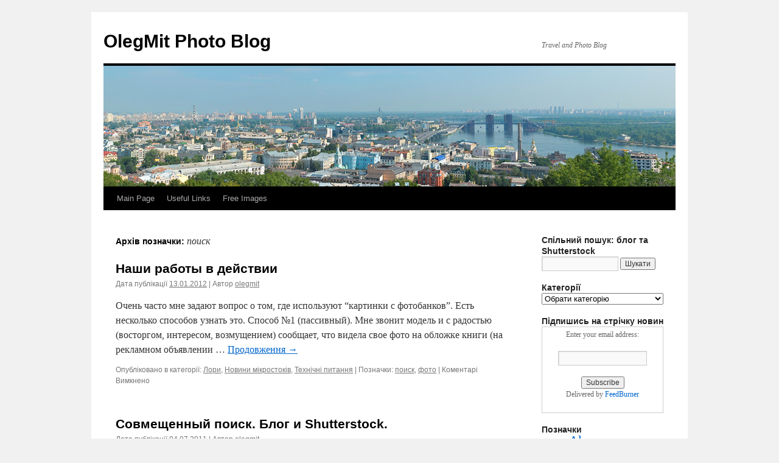

--- FILE ---
content_type: text/html; charset=UTF-8
request_url: https://portfolio.olegmit.kiev.ua/tag/poisk/
body_size: 14529
content:
<!DOCTYPE html>
<html lang="uk">
<head>
<meta charset="UTF-8" />
<title>
поиск Архіви - OlegMit Photo BlogOlegMit Photo Blog	</title>
<link rel="profile" href="https://gmpg.org/xfn/11" />
<link rel="stylesheet" type="text/css" media="all" href="https://portfolio.olegmit.kiev.ua/wp-content/themes/twentyten/style.css?ver=20250415" />
<link rel="pingback" href="https://portfolio.olegmit.kiev.ua/xmlrpc.php">
<meta name='robots' content='index, follow, max-image-preview:large, max-snippet:-1, max-video-preview:-1' />
	<style>img:is([sizes="auto" i], [sizes^="auto," i]) { contain-intrinsic-size: 3000px 1500px }</style>
	
	<!-- This site is optimized with the Yoast SEO plugin v25.0 - https://yoast.com/wordpress/plugins/seo/ -->
	<link rel="canonical" href="https://portfolio.olegmit.kiev.ua/tag/poisk/" />
	<meta property="og:locale" content="uk_UA" />
	<meta property="og:type" content="article" />
	<meta property="og:title" content="поиск Архіви - OlegMit Photo Blog" />
	<meta property="og:url" content="https://portfolio.olegmit.kiev.ua/tag/poisk/" />
	<meta property="og:site_name" content="OlegMit Photo Blog" />
	<meta name="twitter:card" content="summary_large_image" />
	<script type="application/ld+json" class="yoast-schema-graph">{"@context":"https://schema.org","@graph":[{"@type":"CollectionPage","@id":"https://portfolio.olegmit.kiev.ua/tag/poisk/","url":"https://portfolio.olegmit.kiev.ua/tag/poisk/","name":"поиск Архіви - OlegMit Photo Blog","isPartOf":{"@id":"https://portfolio.olegmit.kiev.ua/#website"},"breadcrumb":{"@id":"https://portfolio.olegmit.kiev.ua/tag/poisk/#breadcrumb"},"inLanguage":"uk"},{"@type":"BreadcrumbList","@id":"https://portfolio.olegmit.kiev.ua/tag/poisk/#breadcrumb","itemListElement":[{"@type":"ListItem","position":1,"name":"Головна Сторінка","item":"https://portfolio.olegmit.kiev.ua/"},{"@type":"ListItem","position":2,"name":"поиск"}]},{"@type":"WebSite","@id":"https://portfolio.olegmit.kiev.ua/#website","url":"https://portfolio.olegmit.kiev.ua/","name":"OlegMit Photo Blog","description":"Travel and Photo Blog","publisher":{"@id":"https://portfolio.olegmit.kiev.ua/#/schema/person/0f5f997af8c083a62de090919b728b2c"},"potentialAction":[{"@type":"SearchAction","target":{"@type":"EntryPoint","urlTemplate":"https://portfolio.olegmit.kiev.ua/?s={search_term_string}"},"query-input":{"@type":"PropertyValueSpecification","valueRequired":true,"valueName":"search_term_string"}}],"inLanguage":"uk"},{"@type":["Person","Organization"],"@id":"https://portfolio.olegmit.kiev.ua/#/schema/person/0f5f997af8c083a62de090919b728b2c","name":"olegmit","image":{"@type":"ImageObject","inLanguage":"uk","@id":"https://portfolio.olegmit.kiev.ua/#/schema/person/image/","url":"https://secure.gravatar.com/avatar/0cd58d39ea3c73d3396b52fb74f509b4dde6b53b62698f9bd8f473303b2ec941?s=96&d=mm&r=g","contentUrl":"https://secure.gravatar.com/avatar/0cd58d39ea3c73d3396b52fb74f509b4dde6b53b62698f9bd8f473303b2ec941?s=96&d=mm&r=g","caption":"olegmit"},"logo":{"@id":"https://portfolio.olegmit.kiev.ua/#/schema/person/image/"},"sameAs":["http://www.olegmit.kiev.ua"]}]}</script>
	<!-- / Yoast SEO plugin. -->


<link rel="alternate" type="application/rss+xml" title="OlegMit Photo Blog &raquo; стрічка" href="https://portfolio.olegmit.kiev.ua/feed/" />
<link rel="alternate" type="application/rss+xml" title="OlegMit Photo Blog &raquo; Канал коментарів" href="https://portfolio.olegmit.kiev.ua/comments/feed/" />
<link rel="alternate" type="application/rss+xml" title="OlegMit Photo Blog &raquo; поиск Канал теґу" href="https://portfolio.olegmit.kiev.ua/tag/poisk/feed/" />
<script type="text/javascript">
/* <![CDATA[ */
window._wpemojiSettings = {"baseUrl":"https:\/\/s.w.org\/images\/core\/emoji\/16.0.1\/72x72\/","ext":".png","svgUrl":"https:\/\/s.w.org\/images\/core\/emoji\/16.0.1\/svg\/","svgExt":".svg","source":{"concatemoji":"https:\/\/portfolio.olegmit.kiev.ua\/wp-includes\/js\/wp-emoji-release.min.js?ver=6.8.3"}};
/*! This file is auto-generated */
!function(s,n){var o,i,e;function c(e){try{var t={supportTests:e,timestamp:(new Date).valueOf()};sessionStorage.setItem(o,JSON.stringify(t))}catch(e){}}function p(e,t,n){e.clearRect(0,0,e.canvas.width,e.canvas.height),e.fillText(t,0,0);var t=new Uint32Array(e.getImageData(0,0,e.canvas.width,e.canvas.height).data),a=(e.clearRect(0,0,e.canvas.width,e.canvas.height),e.fillText(n,0,0),new Uint32Array(e.getImageData(0,0,e.canvas.width,e.canvas.height).data));return t.every(function(e,t){return e===a[t]})}function u(e,t){e.clearRect(0,0,e.canvas.width,e.canvas.height),e.fillText(t,0,0);for(var n=e.getImageData(16,16,1,1),a=0;a<n.data.length;a++)if(0!==n.data[a])return!1;return!0}function f(e,t,n,a){switch(t){case"flag":return n(e,"\ud83c\udff3\ufe0f\u200d\u26a7\ufe0f","\ud83c\udff3\ufe0f\u200b\u26a7\ufe0f")?!1:!n(e,"\ud83c\udde8\ud83c\uddf6","\ud83c\udde8\u200b\ud83c\uddf6")&&!n(e,"\ud83c\udff4\udb40\udc67\udb40\udc62\udb40\udc65\udb40\udc6e\udb40\udc67\udb40\udc7f","\ud83c\udff4\u200b\udb40\udc67\u200b\udb40\udc62\u200b\udb40\udc65\u200b\udb40\udc6e\u200b\udb40\udc67\u200b\udb40\udc7f");case"emoji":return!a(e,"\ud83e\udedf")}return!1}function g(e,t,n,a){var r="undefined"!=typeof WorkerGlobalScope&&self instanceof WorkerGlobalScope?new OffscreenCanvas(300,150):s.createElement("canvas"),o=r.getContext("2d",{willReadFrequently:!0}),i=(o.textBaseline="top",o.font="600 32px Arial",{});return e.forEach(function(e){i[e]=t(o,e,n,a)}),i}function t(e){var t=s.createElement("script");t.src=e,t.defer=!0,s.head.appendChild(t)}"undefined"!=typeof Promise&&(o="wpEmojiSettingsSupports",i=["flag","emoji"],n.supports={everything:!0,everythingExceptFlag:!0},e=new Promise(function(e){s.addEventListener("DOMContentLoaded",e,{once:!0})}),new Promise(function(t){var n=function(){try{var e=JSON.parse(sessionStorage.getItem(o));if("object"==typeof e&&"number"==typeof e.timestamp&&(new Date).valueOf()<e.timestamp+604800&&"object"==typeof e.supportTests)return e.supportTests}catch(e){}return null}();if(!n){if("undefined"!=typeof Worker&&"undefined"!=typeof OffscreenCanvas&&"undefined"!=typeof URL&&URL.createObjectURL&&"undefined"!=typeof Blob)try{var e="postMessage("+g.toString()+"("+[JSON.stringify(i),f.toString(),p.toString(),u.toString()].join(",")+"));",a=new Blob([e],{type:"text/javascript"}),r=new Worker(URL.createObjectURL(a),{name:"wpTestEmojiSupports"});return void(r.onmessage=function(e){c(n=e.data),r.terminate(),t(n)})}catch(e){}c(n=g(i,f,p,u))}t(n)}).then(function(e){for(var t in e)n.supports[t]=e[t],n.supports.everything=n.supports.everything&&n.supports[t],"flag"!==t&&(n.supports.everythingExceptFlag=n.supports.everythingExceptFlag&&n.supports[t]);n.supports.everythingExceptFlag=n.supports.everythingExceptFlag&&!n.supports.flag,n.DOMReady=!1,n.readyCallback=function(){n.DOMReady=!0}}).then(function(){return e}).then(function(){var e;n.supports.everything||(n.readyCallback(),(e=n.source||{}).concatemoji?t(e.concatemoji):e.wpemoji&&e.twemoji&&(t(e.twemoji),t(e.wpemoji)))}))}((window,document),window._wpemojiSettings);
/* ]]> */
</script>
<style id='wp-emoji-styles-inline-css' type='text/css'>

	img.wp-smiley, img.emoji {
		display: inline !important;
		border: none !important;
		box-shadow: none !important;
		height: 1em !important;
		width: 1em !important;
		margin: 0 0.07em !important;
		vertical-align: -0.1em !important;
		background: none !important;
		padding: 0 !important;
	}
</style>
<link rel='stylesheet' id='wp-block-library-css' href='https://portfolio.olegmit.kiev.ua/wp-includes/css/dist/block-library/style.min.css?ver=6.8.3' type='text/css' media='all' />
<style id='wp-block-library-theme-inline-css' type='text/css'>
.wp-block-audio :where(figcaption){color:#555;font-size:13px;text-align:center}.is-dark-theme .wp-block-audio :where(figcaption){color:#ffffffa6}.wp-block-audio{margin:0 0 1em}.wp-block-code{border:1px solid #ccc;border-radius:4px;font-family:Menlo,Consolas,monaco,monospace;padding:.8em 1em}.wp-block-embed :where(figcaption){color:#555;font-size:13px;text-align:center}.is-dark-theme .wp-block-embed :where(figcaption){color:#ffffffa6}.wp-block-embed{margin:0 0 1em}.blocks-gallery-caption{color:#555;font-size:13px;text-align:center}.is-dark-theme .blocks-gallery-caption{color:#ffffffa6}:root :where(.wp-block-image figcaption){color:#555;font-size:13px;text-align:center}.is-dark-theme :root :where(.wp-block-image figcaption){color:#ffffffa6}.wp-block-image{margin:0 0 1em}.wp-block-pullquote{border-bottom:4px solid;border-top:4px solid;color:currentColor;margin-bottom:1.75em}.wp-block-pullquote cite,.wp-block-pullquote footer,.wp-block-pullquote__citation{color:currentColor;font-size:.8125em;font-style:normal;text-transform:uppercase}.wp-block-quote{border-left:.25em solid;margin:0 0 1.75em;padding-left:1em}.wp-block-quote cite,.wp-block-quote footer{color:currentColor;font-size:.8125em;font-style:normal;position:relative}.wp-block-quote:where(.has-text-align-right){border-left:none;border-right:.25em solid;padding-left:0;padding-right:1em}.wp-block-quote:where(.has-text-align-center){border:none;padding-left:0}.wp-block-quote.is-large,.wp-block-quote.is-style-large,.wp-block-quote:where(.is-style-plain){border:none}.wp-block-search .wp-block-search__label{font-weight:700}.wp-block-search__button{border:1px solid #ccc;padding:.375em .625em}:where(.wp-block-group.has-background){padding:1.25em 2.375em}.wp-block-separator.has-css-opacity{opacity:.4}.wp-block-separator{border:none;border-bottom:2px solid;margin-left:auto;margin-right:auto}.wp-block-separator.has-alpha-channel-opacity{opacity:1}.wp-block-separator:not(.is-style-wide):not(.is-style-dots){width:100px}.wp-block-separator.has-background:not(.is-style-dots){border-bottom:none;height:1px}.wp-block-separator.has-background:not(.is-style-wide):not(.is-style-dots){height:2px}.wp-block-table{margin:0 0 1em}.wp-block-table td,.wp-block-table th{word-break:normal}.wp-block-table :where(figcaption){color:#555;font-size:13px;text-align:center}.is-dark-theme .wp-block-table :where(figcaption){color:#ffffffa6}.wp-block-video :where(figcaption){color:#555;font-size:13px;text-align:center}.is-dark-theme .wp-block-video :where(figcaption){color:#ffffffa6}.wp-block-video{margin:0 0 1em}:root :where(.wp-block-template-part.has-background){margin-bottom:0;margin-top:0;padding:1.25em 2.375em}
</style>
<style id='classic-theme-styles-inline-css' type='text/css'>
/*! This file is auto-generated */
.wp-block-button__link{color:#fff;background-color:#32373c;border-radius:9999px;box-shadow:none;text-decoration:none;padding:calc(.667em + 2px) calc(1.333em + 2px);font-size:1.125em}.wp-block-file__button{background:#32373c;color:#fff;text-decoration:none}
</style>
<link rel='stylesheet' id='bp3d-custom-style-css' href='https://portfolio.olegmit.kiev.ua/wp-content/plugins/3d-viewer/public/css/custom-style.css?ver=1.5.1' type='text/css' media='all' />
<link rel='stylesheet' id='bp3d-public-css' href='https://portfolio.olegmit.kiev.ua/wp-content/plugins/3d-viewer/dist/public.css?ver=1.5.1' type='text/css' media='all' />
<style id='global-styles-inline-css' type='text/css'>
:root{--wp--preset--aspect-ratio--square: 1;--wp--preset--aspect-ratio--4-3: 4/3;--wp--preset--aspect-ratio--3-4: 3/4;--wp--preset--aspect-ratio--3-2: 3/2;--wp--preset--aspect-ratio--2-3: 2/3;--wp--preset--aspect-ratio--16-9: 16/9;--wp--preset--aspect-ratio--9-16: 9/16;--wp--preset--color--black: #000;--wp--preset--color--cyan-bluish-gray: #abb8c3;--wp--preset--color--white: #fff;--wp--preset--color--pale-pink: #f78da7;--wp--preset--color--vivid-red: #cf2e2e;--wp--preset--color--luminous-vivid-orange: #ff6900;--wp--preset--color--luminous-vivid-amber: #fcb900;--wp--preset--color--light-green-cyan: #7bdcb5;--wp--preset--color--vivid-green-cyan: #00d084;--wp--preset--color--pale-cyan-blue: #8ed1fc;--wp--preset--color--vivid-cyan-blue: #0693e3;--wp--preset--color--vivid-purple: #9b51e0;--wp--preset--color--blue: #0066cc;--wp--preset--color--medium-gray: #666;--wp--preset--color--light-gray: #f1f1f1;--wp--preset--gradient--vivid-cyan-blue-to-vivid-purple: linear-gradient(135deg,rgba(6,147,227,1) 0%,rgb(155,81,224) 100%);--wp--preset--gradient--light-green-cyan-to-vivid-green-cyan: linear-gradient(135deg,rgb(122,220,180) 0%,rgb(0,208,130) 100%);--wp--preset--gradient--luminous-vivid-amber-to-luminous-vivid-orange: linear-gradient(135deg,rgba(252,185,0,1) 0%,rgba(255,105,0,1) 100%);--wp--preset--gradient--luminous-vivid-orange-to-vivid-red: linear-gradient(135deg,rgba(255,105,0,1) 0%,rgb(207,46,46) 100%);--wp--preset--gradient--very-light-gray-to-cyan-bluish-gray: linear-gradient(135deg,rgb(238,238,238) 0%,rgb(169,184,195) 100%);--wp--preset--gradient--cool-to-warm-spectrum: linear-gradient(135deg,rgb(74,234,220) 0%,rgb(151,120,209) 20%,rgb(207,42,186) 40%,rgb(238,44,130) 60%,rgb(251,105,98) 80%,rgb(254,248,76) 100%);--wp--preset--gradient--blush-light-purple: linear-gradient(135deg,rgb(255,206,236) 0%,rgb(152,150,240) 100%);--wp--preset--gradient--blush-bordeaux: linear-gradient(135deg,rgb(254,205,165) 0%,rgb(254,45,45) 50%,rgb(107,0,62) 100%);--wp--preset--gradient--luminous-dusk: linear-gradient(135deg,rgb(255,203,112) 0%,rgb(199,81,192) 50%,rgb(65,88,208) 100%);--wp--preset--gradient--pale-ocean: linear-gradient(135deg,rgb(255,245,203) 0%,rgb(182,227,212) 50%,rgb(51,167,181) 100%);--wp--preset--gradient--electric-grass: linear-gradient(135deg,rgb(202,248,128) 0%,rgb(113,206,126) 100%);--wp--preset--gradient--midnight: linear-gradient(135deg,rgb(2,3,129) 0%,rgb(40,116,252) 100%);--wp--preset--font-size--small: 13px;--wp--preset--font-size--medium: 20px;--wp--preset--font-size--large: 36px;--wp--preset--font-size--x-large: 42px;--wp--preset--spacing--20: 0.44rem;--wp--preset--spacing--30: 0.67rem;--wp--preset--spacing--40: 1rem;--wp--preset--spacing--50: 1.5rem;--wp--preset--spacing--60: 2.25rem;--wp--preset--spacing--70: 3.38rem;--wp--preset--spacing--80: 5.06rem;--wp--preset--shadow--natural: 6px 6px 9px rgba(0, 0, 0, 0.2);--wp--preset--shadow--deep: 12px 12px 50px rgba(0, 0, 0, 0.4);--wp--preset--shadow--sharp: 6px 6px 0px rgba(0, 0, 0, 0.2);--wp--preset--shadow--outlined: 6px 6px 0px -3px rgba(255, 255, 255, 1), 6px 6px rgba(0, 0, 0, 1);--wp--preset--shadow--crisp: 6px 6px 0px rgba(0, 0, 0, 1);}:where(.is-layout-flex){gap: 0.5em;}:where(.is-layout-grid){gap: 0.5em;}body .is-layout-flex{display: flex;}.is-layout-flex{flex-wrap: wrap;align-items: center;}.is-layout-flex > :is(*, div){margin: 0;}body .is-layout-grid{display: grid;}.is-layout-grid > :is(*, div){margin: 0;}:where(.wp-block-columns.is-layout-flex){gap: 2em;}:where(.wp-block-columns.is-layout-grid){gap: 2em;}:where(.wp-block-post-template.is-layout-flex){gap: 1.25em;}:where(.wp-block-post-template.is-layout-grid){gap: 1.25em;}.has-black-color{color: var(--wp--preset--color--black) !important;}.has-cyan-bluish-gray-color{color: var(--wp--preset--color--cyan-bluish-gray) !important;}.has-white-color{color: var(--wp--preset--color--white) !important;}.has-pale-pink-color{color: var(--wp--preset--color--pale-pink) !important;}.has-vivid-red-color{color: var(--wp--preset--color--vivid-red) !important;}.has-luminous-vivid-orange-color{color: var(--wp--preset--color--luminous-vivid-orange) !important;}.has-luminous-vivid-amber-color{color: var(--wp--preset--color--luminous-vivid-amber) !important;}.has-light-green-cyan-color{color: var(--wp--preset--color--light-green-cyan) !important;}.has-vivid-green-cyan-color{color: var(--wp--preset--color--vivid-green-cyan) !important;}.has-pale-cyan-blue-color{color: var(--wp--preset--color--pale-cyan-blue) !important;}.has-vivid-cyan-blue-color{color: var(--wp--preset--color--vivid-cyan-blue) !important;}.has-vivid-purple-color{color: var(--wp--preset--color--vivid-purple) !important;}.has-black-background-color{background-color: var(--wp--preset--color--black) !important;}.has-cyan-bluish-gray-background-color{background-color: var(--wp--preset--color--cyan-bluish-gray) !important;}.has-white-background-color{background-color: var(--wp--preset--color--white) !important;}.has-pale-pink-background-color{background-color: var(--wp--preset--color--pale-pink) !important;}.has-vivid-red-background-color{background-color: var(--wp--preset--color--vivid-red) !important;}.has-luminous-vivid-orange-background-color{background-color: var(--wp--preset--color--luminous-vivid-orange) !important;}.has-luminous-vivid-amber-background-color{background-color: var(--wp--preset--color--luminous-vivid-amber) !important;}.has-light-green-cyan-background-color{background-color: var(--wp--preset--color--light-green-cyan) !important;}.has-vivid-green-cyan-background-color{background-color: var(--wp--preset--color--vivid-green-cyan) !important;}.has-pale-cyan-blue-background-color{background-color: var(--wp--preset--color--pale-cyan-blue) !important;}.has-vivid-cyan-blue-background-color{background-color: var(--wp--preset--color--vivid-cyan-blue) !important;}.has-vivid-purple-background-color{background-color: var(--wp--preset--color--vivid-purple) !important;}.has-black-border-color{border-color: var(--wp--preset--color--black) !important;}.has-cyan-bluish-gray-border-color{border-color: var(--wp--preset--color--cyan-bluish-gray) !important;}.has-white-border-color{border-color: var(--wp--preset--color--white) !important;}.has-pale-pink-border-color{border-color: var(--wp--preset--color--pale-pink) !important;}.has-vivid-red-border-color{border-color: var(--wp--preset--color--vivid-red) !important;}.has-luminous-vivid-orange-border-color{border-color: var(--wp--preset--color--luminous-vivid-orange) !important;}.has-luminous-vivid-amber-border-color{border-color: var(--wp--preset--color--luminous-vivid-amber) !important;}.has-light-green-cyan-border-color{border-color: var(--wp--preset--color--light-green-cyan) !important;}.has-vivid-green-cyan-border-color{border-color: var(--wp--preset--color--vivid-green-cyan) !important;}.has-pale-cyan-blue-border-color{border-color: var(--wp--preset--color--pale-cyan-blue) !important;}.has-vivid-cyan-blue-border-color{border-color: var(--wp--preset--color--vivid-cyan-blue) !important;}.has-vivid-purple-border-color{border-color: var(--wp--preset--color--vivid-purple) !important;}.has-vivid-cyan-blue-to-vivid-purple-gradient-background{background: var(--wp--preset--gradient--vivid-cyan-blue-to-vivid-purple) !important;}.has-light-green-cyan-to-vivid-green-cyan-gradient-background{background: var(--wp--preset--gradient--light-green-cyan-to-vivid-green-cyan) !important;}.has-luminous-vivid-amber-to-luminous-vivid-orange-gradient-background{background: var(--wp--preset--gradient--luminous-vivid-amber-to-luminous-vivid-orange) !important;}.has-luminous-vivid-orange-to-vivid-red-gradient-background{background: var(--wp--preset--gradient--luminous-vivid-orange-to-vivid-red) !important;}.has-very-light-gray-to-cyan-bluish-gray-gradient-background{background: var(--wp--preset--gradient--very-light-gray-to-cyan-bluish-gray) !important;}.has-cool-to-warm-spectrum-gradient-background{background: var(--wp--preset--gradient--cool-to-warm-spectrum) !important;}.has-blush-light-purple-gradient-background{background: var(--wp--preset--gradient--blush-light-purple) !important;}.has-blush-bordeaux-gradient-background{background: var(--wp--preset--gradient--blush-bordeaux) !important;}.has-luminous-dusk-gradient-background{background: var(--wp--preset--gradient--luminous-dusk) !important;}.has-pale-ocean-gradient-background{background: var(--wp--preset--gradient--pale-ocean) !important;}.has-electric-grass-gradient-background{background: var(--wp--preset--gradient--electric-grass) !important;}.has-midnight-gradient-background{background: var(--wp--preset--gradient--midnight) !important;}.has-small-font-size{font-size: var(--wp--preset--font-size--small) !important;}.has-medium-font-size{font-size: var(--wp--preset--font-size--medium) !important;}.has-large-font-size{font-size: var(--wp--preset--font-size--large) !important;}.has-x-large-font-size{font-size: var(--wp--preset--font-size--x-large) !important;}
:where(.wp-block-post-template.is-layout-flex){gap: 1.25em;}:where(.wp-block-post-template.is-layout-grid){gap: 1.25em;}
:where(.wp-block-columns.is-layout-flex){gap: 2em;}:where(.wp-block-columns.is-layout-grid){gap: 2em;}
:root :where(.wp-block-pullquote){font-size: 1.5em;line-height: 1.6;}
</style>
<link rel='stylesheet' id='twentyten-block-style-css' href='https://portfolio.olegmit.kiev.ua/wp-content/themes/twentyten/blocks.css?ver=20250220' type='text/css' media='all' />
<style id='akismet-widget-style-inline-css' type='text/css'>

			.a-stats {
				--akismet-color-mid-green: #357b49;
				--akismet-color-white: #fff;
				--akismet-color-light-grey: #f6f7f7;

				max-width: 350px;
				width: auto;
			}

			.a-stats * {
				all: unset;
				box-sizing: border-box;
			}

			.a-stats strong {
				font-weight: 600;
			}

			.a-stats a.a-stats__link,
			.a-stats a.a-stats__link:visited,
			.a-stats a.a-stats__link:active {
				background: var(--akismet-color-mid-green);
				border: none;
				box-shadow: none;
				border-radius: 8px;
				color: var(--akismet-color-white);
				cursor: pointer;
				display: block;
				font-family: -apple-system, BlinkMacSystemFont, 'Segoe UI', 'Roboto', 'Oxygen-Sans', 'Ubuntu', 'Cantarell', 'Helvetica Neue', sans-serif;
				font-weight: 500;
				padding: 12px;
				text-align: center;
				text-decoration: none;
				transition: all 0.2s ease;
			}

			/* Extra specificity to deal with TwentyTwentyOne focus style */
			.widget .a-stats a.a-stats__link:focus {
				background: var(--akismet-color-mid-green);
				color: var(--akismet-color-white);
				text-decoration: none;
			}

			.a-stats a.a-stats__link:hover {
				filter: brightness(110%);
				box-shadow: 0 4px 12px rgba(0, 0, 0, 0.06), 0 0 2px rgba(0, 0, 0, 0.16);
			}

			.a-stats .count {
				color: var(--akismet-color-white);
				display: block;
				font-size: 1.5em;
				line-height: 1.4;
				padding: 0 13px;
				white-space: nowrap;
			}
		
</style>
<link rel='stylesheet' id='Shutterstock_AP_stickytooltip-css' href='http://portfolio.olegmit.kiev.ua/wp-content/plugins/shutterstock-affiliate-plugin/3rdparty/stickytooltip/stickytooltip.css?ver=2.0.6' type='text/css' media='all' />
<link rel='stylesheet' id='Shutterstock_AP_colorbox-css' href='http://portfolio.olegmit.kiev.ua/wp-content/plugins/shutterstock-affiliate-plugin/3rdparty/colorbox/colorbox.css?ver=1.3.19' type='text/css' media='all' />
<link rel='stylesheet' id='Shutterstock_AP_styles-css' href='http://portfolio.olegmit.kiev.ua/wp-content/plugins/shutterstock-affiliate-plugin/frontend/styles.css?ver=2.0.6' type='text/css' media='all' />
<script type="text/javascript" src="https://portfolio.olegmit.kiev.ua/wp-includes/js/jquery/jquery.min.js?ver=3.7.1" id="jquery-core-js"></script>
<script type="text/javascript" src="https://portfolio.olegmit.kiev.ua/wp-includes/js/jquery/jquery-migrate.min.js?ver=3.4.1" id="jquery-migrate-js"></script>
<script type="text/javascript" src="http://portfolio.olegmit.kiev.ua/wp-content/plugins/shutterstock-affiliate-plugin/3rdparty/stickytooltip/stickytooltip.js?ver=2.0.6" id="Shutterstock_AP_stickytooltip-js"></script>
<script type="text/javascript" src="http://portfolio.olegmit.kiev.ua/wp-content/plugins/shutterstock-affiliate-plugin/3rdparty/colorbox/jquery.colorbox-min.js?ver=1.3.19" id="Shutterstock_AP_colorbox-js"></script>
<script type="text/javascript" id="Shutterstock_AP-js-extra">
/* <![CDATA[ */
var Shutterstock_AP_data = {"action":"https:\/\/portfolio.olegmit.kiev.ua\/wp-admin\/admin-ajax.php?action=Shutterstock_AP_action","plugin_url":"http:\/\/portfolio.olegmit.kiev.ua\/wp-content\/plugins\/shutterstock-affiliate-plugin","loader":"<table class=\"shutterstock_ap_loader_table\"><tr><td>Shutterstock Images Search<\/td><\/tr><tr><td valign=\"middle\"><img src=\"http:\/\/portfolio.olegmit.kiev.ua\/wp-content\/plugins\/shutterstock-affiliate-plugin\/frontend\/loaders\/image_93907.gif\" \/><\/td><\/tr><\/table>","element_id":"","show_method":"2","auto_scroll":"0","creator_id":"","search":"","number_images":"10","order":"0","show_extra_search":"1","show_header":"1","images_type":"0","thumb_size":"0","page":"1","image_detail":"0","swap_keycustom":"0","show_keywords":"0","show_customcontent":"0","show_logo":"1","show_tooltip":"1","image_results":"0","text":{"ajax_error":"Cannot load content from the server."}};
/* ]]> */
</script>
<script type="text/javascript" src="http://portfolio.olegmit.kiev.ua/wp-content/plugins/shutterstock-affiliate-plugin/frontend/shutterstock_ap.js?ver=2.0.6" id="Shutterstock_AP-js"></script>
<link rel="https://api.w.org/" href="https://portfolio.olegmit.kiev.ua/wp-json/" /><link rel="alternate" title="JSON" type="application/json" href="https://portfolio.olegmit.kiev.ua/wp-json/wp/v2/tags/68" /><link rel="EditURI" type="application/rsd+xml" title="RSD" href="https://portfolio.olegmit.kiev.ua/xmlrpc.php?rsd" />
<meta name="generator" content="WordPress 6.8.3" />
<style type="text/css">
#cboxLoadingGraphic
{
  background:url('http://portfolio.olegmit.kiev.ua/wp-content/plugins/shutterstock-affiliate-plugin/frontend/loaders/image_93907.gif') no-repeat center center;
}

.shutterstock_ap_active_page_color
{
  background-color: #DC241F !important;
  border-color: #DC241F !important;  
}

.shutterstock_ap_border_color
{
  border-color: #DC241F !important;  
}

.shutterstock_ap_button_color, .shutterstock_ap_button_color:visited
{
  background-color: #DC241F !important;
}

.shutterstock_ap_button_color:hover
{
  background-color: #b00000 !important;
}

</style><link rel="icon" href="https://portfolio.olegmit.kiev.ua/wp-content/uploads/cropped-ico-32x32.gif" sizes="32x32" />
<link rel="icon" href="https://portfolio.olegmit.kiev.ua/wp-content/uploads/cropped-ico-192x192.gif" sizes="192x192" />
<link rel="apple-touch-icon" href="https://portfolio.olegmit.kiev.ua/wp-content/uploads/cropped-ico-180x180.gif" />
<meta name="msapplication-TileImage" content="https://portfolio.olegmit.kiev.ua/wp-content/uploads/cropped-ico-270x270.gif" />
</head>

<body class="archive tag tag-poisk tag-68 wp-theme-twentyten">
<div id="wrapper" class="hfeed">
		<a href="#content" class="screen-reader-text skip-link">Перейти до вмісту</a>
	<div id="header">
		<div id="masthead">
			<div id="branding" role="banner">
								<div id="site-title">
					<span>
											<a href="https://portfolio.olegmit.kiev.ua/" rel="home" >OlegMit Photo Blog</a>
					</span>
				</div>
				<div id="site-description">Travel and Photo Blog</div>

				<img src="https://portfolio.olegmit.kiev.ua/wp-content/uploads/path1.jpg" width="940" height="198" alt="OlegMit Photo Blog" srcset="https://portfolio.olegmit.kiev.ua/wp-content/uploads/path1.jpg 940w, https://portfolio.olegmit.kiev.ua/wp-content/uploads/path1-300x63.jpg 300w" sizes="(max-width: 940px) 100vw, 940px" decoding="async" fetchpriority="high" />			</div><!-- #branding -->

			<div id="access" role="navigation">
				<div class="menu-header"><ul id="menu-menyu-1" class="menu"><li id="menu-item-6194" class="menu-item menu-item-type-custom menu-item-object-custom menu-item-home menu-item-6194"><a href="http://portfolio.olegmit.kiev.ua/">Main Page</a></li>
<li id="menu-item-6197" class="menu-item menu-item-type-post_type menu-item-object-page menu-item-6197"><a href="https://portfolio.olegmit.kiev.ua/useful-links/">Useful Links</a></li>
<li id="menu-item-6203" class="menu-item menu-item-type-post_type menu-item-object-page menu-item-6203"><a href="https://portfolio.olegmit.kiev.ua/photostocks/hints-for-buyers/">Free Images</a></li>
</ul></div>			</div><!-- #access -->
		</div><!-- #masthead -->
	</div><!-- #header -->

	<div id="main">

		<div id="container">
			<div id="content" role="main">

				<h1 class="page-title">
				Архів позначки: <span>поиск</span>				</h1>

				



	
			<div id="post-3747" class="post-3747 post type-post status-publish format-standard hentry category-28 category-noviny-mikrostokiv category-tehnichni-pitannya tag-poisk tag-foto">
			<h2 class="entry-title"><a href="https://portfolio.olegmit.kiev.ua/nashi-rabotyi-v-deystvii/" rel="bookmark">Наши работы в действии</a></h2>

			<div class="entry-meta">
				<span class="meta-prep meta-prep-author">Дата публікації</span> <a href="https://portfolio.olegmit.kiev.ua/nashi-rabotyi-v-deystvii/" title="15:25" rel="bookmark"><span class="entry-date">13.01.2012</span></a> <span class="meta-sep"> | Автор</span> <span class="author vcard"><a class="url fn n" href="https://portfolio.olegmit.kiev.ua/author/olegmit/" title="Подивитися всі записи автора olegmit">olegmit</a></span>			</div><!-- .entry-meta -->

					<div class="entry-summary">
				<p>Очень часто мне задают вопрос о том, где используют &#8220;картинки с фотобанков&#8221;. Есть несколько способов узнать это. Способ №1 (пассивный). Мне звонит модель и с радостью (восторгом, интересом, возмущением) сообщает, что видела свое фото на обложке книги (на рекламном объявлении &hellip; <a href="https://portfolio.olegmit.kiev.ua/nashi-rabotyi-v-deystvii/">Продовження <span class="meta-nav">&rarr;</span></a></p>
			</div><!-- .entry-summary -->
	
			<div class="entry-utility">
									<span class="cat-links">
						<span class="entry-utility-prep entry-utility-prep-cat-links">Опубліковано в категорії:</span> <a href="https://portfolio.olegmit.kiev.ua/category/noviny-mikrostokiv/%d0%bb%d0%be%d1%80%d0%b8/" rel="category tag">Лори</a>, <a href="https://portfolio.olegmit.kiev.ua/category/noviny-mikrostokiv/" rel="category tag">Новини мікростоків</a>, <a href="https://portfolio.olegmit.kiev.ua/category/tehnichni-pitannya/" rel="category tag">Технічні питання</a>					</span>
					<span class="meta-sep">|</span>
				
								<span class="tag-links">
					<span class="entry-utility-prep entry-utility-prep-tag-links">Позначки:</span> <a href="https://portfolio.olegmit.kiev.ua/tag/poisk/" rel="tag">поиск</a>, <a href="https://portfolio.olegmit.kiev.ua/tag/foto/" rel="tag">фото</a>				</span>
				<span class="meta-sep">|</span>
				
				<span class="comments-link"><span>Коментарі Вимкнено<span class="screen-reader-text"> до Наши работы в действии</span></span></span>

							</div><!-- .entry-utility -->
		</div><!-- #post-3747 -->

		
	

	
			<div id="post-3023" class="post-3023 post type-post status-publish format-standard hentry category-shutterstock category-dlya-pokupciv-foto category-noviny-mikrostokiv tag-shutterstock tag-poisk tag-foto">
			<h2 class="entry-title"><a href="https://portfolio.olegmit.kiev.ua/sovmeshhennyiy-poisk-blog-i-shutterstock/" rel="bookmark">Совмещенный поиск. Блог и Shutterstock.</a></h2>

			<div class="entry-meta">
				<span class="meta-prep meta-prep-author">Дата публікації</span> <a href="https://portfolio.olegmit.kiev.ua/sovmeshhennyiy-poisk-blog-i-shutterstock/" title="19:10" rel="bookmark"><span class="entry-date">04.07.2011</span></a> <span class="meta-sep"> | Автор</span> <span class="author vcard"><a class="url fn n" href="https://portfolio.olegmit.kiev.ua/author/olegmit/" title="Подивитися всі записи автора olegmit">olegmit</a></span>			</div><!-- .entry-meta -->

					<div class="entry-summary">
				<p>Дорогие читатели, обращаю ваше внимание на фразу в верхнем правом углу блога который вы читаете сейчас чуть выше строки поиска. &#8220;Новые фотографии и свежие новости микростоков. Поиск по сайту и поиск фото на Shutterstock здесь.&#8221; Эту фразу следует понимать буквально. &hellip; <a href="https://portfolio.olegmit.kiev.ua/sovmeshhennyiy-poisk-blog-i-shutterstock/">Продовження <span class="meta-nav">&rarr;</span></a></p>
			</div><!-- .entry-summary -->
	
			<div class="entry-utility">
									<span class="cat-links">
						<span class="entry-utility-prep entry-utility-prep-cat-links">Опубліковано в категорії:</span> <a href="https://portfolio.olegmit.kiev.ua/category/noviny-mikrostokiv/shutterstock/" rel="category tag">Shutterstock</a>, <a href="https://portfolio.olegmit.kiev.ua/category/noviny-mikrostokiv/dlya-pokupciv-foto/" rel="category tag">Для покупців фото</a>, <a href="https://portfolio.olegmit.kiev.ua/category/noviny-mikrostokiv/" rel="category tag">Новини мікростоків</a>					</span>
					<span class="meta-sep">|</span>
				
								<span class="tag-links">
					<span class="entry-utility-prep entry-utility-prep-tag-links">Позначки:</span> <a href="https://portfolio.olegmit.kiev.ua/tag/shutterstock/" rel="tag">Shutterstock</a>, <a href="https://portfolio.olegmit.kiev.ua/tag/poisk/" rel="tag">поиск</a>, <a href="https://portfolio.olegmit.kiev.ua/tag/foto/" rel="tag">фото</a>				</span>
				<span class="meta-sep">|</span>
				
				<span class="comments-link"><span>Коментарі Вимкнено<span class="screen-reader-text"> до Совмещенный поиск. Блог и Shutterstock.</span></span></span>

							</div><!-- .entry-utility -->
		</div><!-- #post-3023 -->

		
	

			</div><!-- #content -->
		</div><!-- #container -->


		<div id="primary" class="widget-area" role="complementary">
			<ul class="xoxo">

<li id="search-4" class="widget-container widget_search"><h3 class="widget-title">Спільний пошук: блог та Shutterstock</h3><form role="search" method="get" id="searchform" class="searchform" action="https://portfolio.olegmit.kiev.ua/">
				<div>
					<label class="screen-reader-text" for="s">Пошук:</label>
					<input type="text" value="" name="s" id="s" />
					<input type="submit" id="searchsubmit" value="Шукати" />
				</div>
			</form></li><li id="categories-428826096" class="widget-container widget_categories"><h3 class="widget-title">Категорії</h3><form action="https://portfolio.olegmit.kiev.ua" method="get"><label class="screen-reader-text" for="cat">Категорії</label><select  name='cat' id='cat' class='postform'>
	<option value='-1'>Обрати категорію</option>
	<option class="level-0" value="14">Beauty&nbsp;&nbsp;(39)</option>
	<option class="level-0" value="32">Cтробізм&nbsp;&nbsp;(5)</option>
	<option class="level-0" value="63">Fashion&nbsp;&nbsp;(5)</option>
	<option class="level-0" value="43">Moneybookers&nbsp;&nbsp;(5)</option>
	<option class="level-0" value="1">Photostock portfolio&nbsp;&nbsp;(102)</option>
	<option class="level-1" value="6">&nbsp;&nbsp;&nbsp;Beautiful Nature&nbsp;&nbsp;(21)</option>
	<option class="level-1" value="4">&nbsp;&nbsp;&nbsp;Hot &amp; sexy&nbsp;&nbsp;(21)</option>
	<option class="level-1" value="5">&nbsp;&nbsp;&nbsp;Macro shots&nbsp;&nbsp;(5)</option>
	<option class="level-1" value="60">&nbsp;&nbsp;&nbsp;office&nbsp;&nbsp;(1)</option>
	<option class="level-1" value="3">&nbsp;&nbsp;&nbsp;People&nbsp;&nbsp;(50)</option>
	<option class="level-1" value="7">&nbsp;&nbsp;&nbsp;SPA shots&nbsp;&nbsp;(1)</option>
	<option class="level-1" value="8">&nbsp;&nbsp;&nbsp;Sport and action&nbsp;&nbsp;(10)</option>
	<option class="level-0" value="15">Portrait&nbsp;&nbsp;(44)</option>
	<option class="level-0" value="9">Travel photo&nbsp;&nbsp;(175)</option>
	<option class="level-1" value="39">&nbsp;&nbsp;&nbsp;Finland &#8211; Suomi&nbsp;&nbsp;(20)</option>
	<option class="level-1" value="12">&nbsp;&nbsp;&nbsp;France&nbsp;&nbsp;(26)</option>
	<option class="level-1" value="228">&nbsp;&nbsp;&nbsp;Italy&nbsp;&nbsp;(4)</option>
	<option class="level-1" value="48">&nbsp;&nbsp;&nbsp;Norway&nbsp;&nbsp;(11)</option>
	<option class="level-1" value="272">&nbsp;&nbsp;&nbsp;Paris &#8211; Cap Nord 2010 eng&nbsp;&nbsp;(31)</option>
	<option class="level-1" value="31">&nbsp;&nbsp;&nbsp;Paris-NordCap-2010&nbsp;&nbsp;(47)</option>
	<option class="level-1" value="47">&nbsp;&nbsp;&nbsp;Spain&nbsp;&nbsp;(10)</option>
	<option class="level-1" value="52">&nbsp;&nbsp;&nbsp;Sweden&nbsp;&nbsp;(2)</option>
	<option class="level-1" value="105">&nbsp;&nbsp;&nbsp;Swiss&nbsp;&nbsp;(1)</option>
	<option class="level-1" value="10">&nbsp;&nbsp;&nbsp;USA&nbsp;&nbsp;(3)</option>
	<option class="level-1" value="122">&nbsp;&nbsp;&nbsp;Карпати&nbsp;&nbsp;(2)</option>
	<option class="level-1" value="99">&nbsp;&nbsp;&nbsp;Крим&nbsp;&nbsp;(3)</option>
	<option class="level-1" value="13">&nbsp;&nbsp;&nbsp;Україна&nbsp;&nbsp;(51)</option>
	<option class="level-0" value="57">Історичні фото&nbsp;&nbsp;(2)</option>
	<option class="level-0" value="22">Відео&nbsp;&nbsp;(6)</option>
	<option class="level-0" value="140">Векторна графіка&nbsp;&nbsp;(1)</option>
	<option class="level-0" value="145">Гаджети&nbsp;&nbsp;(8)</option>
	<option class="level-1" value="146">&nbsp;&nbsp;&nbsp;e-books&nbsp;&nbsp;(4)</option>
	<option class="level-0" value="64">Еротичне фото&nbsp;&nbsp;(1)</option>
	<option class="level-0" value="277">Здоров&#8217;я&nbsp;&nbsp;(1)</option>
	<option class="level-0" value="45">Культура&nbsp;&nbsp;(46)</option>
	<option class="level-1" value="53">&nbsp;&nbsp;&nbsp;Жива історія&nbsp;&nbsp;(4)</option>
	<option class="level-1" value="46">&nbsp;&nbsp;&nbsp;Київ&nbsp;&nbsp;(36)</option>
	<option class="level-1" value="58">&nbsp;&nbsp;&nbsp;Фотозустрічі&nbsp;&nbsp;(11)</option>
	<option class="level-0" value="165">Місто&nbsp;&nbsp;(5)</option>
	<option class="level-0" value="274">Мобільне фото&nbsp;&nbsp;(1)</option>
	<option class="level-0" value="51">Навчання фото&nbsp;&nbsp;(12)</option>
	<option class="level-0" value="44">Наші фото навкруги нас&nbsp;&nbsp;(4)</option>
	<option class="level-0" value="23">Новини мікростоків&nbsp;&nbsp;(192)</option>
	<option class="level-1" value="50">&nbsp;&nbsp;&nbsp;123RF&nbsp;&nbsp;(8)</option>
	<option class="level-1" value="33">&nbsp;&nbsp;&nbsp;Alamy&nbsp;&nbsp;(19)</option>
	<option class="level-1" value="162">&nbsp;&nbsp;&nbsp;Allyoucanstock&nbsp;&nbsp;(2)</option>
	<option class="level-1" value="30">&nbsp;&nbsp;&nbsp;Bigstock&nbsp;&nbsp;(7)</option>
	<option class="level-1" value="85">&nbsp;&nbsp;&nbsp;Canstock&nbsp;&nbsp;(1)</option>
	<option class="level-1" value="37">&nbsp;&nbsp;&nbsp;Dreamstime&nbsp;&nbsp;(10)</option>
	<option class="level-1" value="36">&nbsp;&nbsp;&nbsp;Fotolia&nbsp;&nbsp;(14)</option>
	<option class="level-1" value="225">&nbsp;&nbsp;&nbsp;GettyImages&nbsp;&nbsp;(5)</option>
	<option class="level-1" value="21">&nbsp;&nbsp;&nbsp;Istockphoto&nbsp;&nbsp;(44)</option>
	<option class="level-1" value="62">&nbsp;&nbsp;&nbsp;Payoneer&nbsp;&nbsp;(6)</option>
	<option class="level-1" value="120">&nbsp;&nbsp;&nbsp;Photodune&nbsp;&nbsp;(2)</option>
	<option class="level-1" value="244">&nbsp;&nbsp;&nbsp;Shutterstock&nbsp;&nbsp;(38)</option>
	<option class="level-1" value="29">&nbsp;&nbsp;&nbsp;Stockfresh&nbsp;&nbsp;(2)</option>
	<option class="level-1" value="34">&nbsp;&nbsp;&nbsp;Для покупців фото&nbsp;&nbsp;(12)</option>
	<option class="level-1" value="28">&nbsp;&nbsp;&nbsp;Лори&nbsp;&nbsp;(28)</option>
	<option class="level-0" value="18">Новини фото індустрії&nbsp;&nbsp;(39)</option>
	<option class="level-1" value="133">&nbsp;&nbsp;&nbsp;Adobe&nbsp;&nbsp;(3)</option>
	<option class="level-1" value="27">&nbsp;&nbsp;&nbsp;Canon&nbsp;&nbsp;(1)</option>
	<option class="level-1" value="40">&nbsp;&nbsp;&nbsp;Epson&nbsp;&nbsp;(1)</option>
	<option class="level-1" value="16">&nbsp;&nbsp;&nbsp;ImageKind&nbsp;&nbsp;(1)</option>
	<option class="level-1" value="79">&nbsp;&nbsp;&nbsp;Nikon&nbsp;&nbsp;(1)</option>
	<option class="level-1" value="26">&nbsp;&nbsp;&nbsp;Printdirect.ru&nbsp;&nbsp;(1)</option>
	<option class="level-0" value="130">Події&nbsp;&nbsp;(7)</option>
	<option class="level-0" value="109">Подорожі&nbsp;&nbsp;(12)</option>
	<option class="level-1" value="110">&nbsp;&nbsp;&nbsp;Крим&nbsp;&nbsp;(1)</option>
	<option class="level-0" value="17">Програми обробки фото&nbsp;&nbsp;(6)</option>
	<option class="level-0" value="42">Робота з фотобанками&nbsp;&nbsp;(37)</option>
	<option class="level-1" value="49">&nbsp;&nbsp;&nbsp;Picniche&nbsp;&nbsp;(6)</option>
	<option class="level-1" value="59">&nbsp;&nbsp;&nbsp;Picworkflow&nbsp;&nbsp;(6)</option>
	<option class="level-0" value="180">студійна фотозйомка&nbsp;&nbsp;(2)</option>
	<option class="level-0" value="38">Технічні питання&nbsp;&nbsp;(59)</option>
	<option class="level-1" value="74">&nbsp;&nbsp;&nbsp;Дизайн сайту&nbsp;&nbsp;(1)</option>
	<option class="level-1" value="264">&nbsp;&nbsp;&nbsp;ключові слова&nbsp;&nbsp;(2)</option>
	<option class="level-1" value="56">&nbsp;&nbsp;&nbsp;Студійне світло&nbsp;&nbsp;(14)</option>
	<option class="level-0" value="35">Тусовка стокерів&nbsp;&nbsp;(12)</option>
	<option class="level-0" value="41">Фотоконкурси&nbsp;&nbsp;(6)</option>
</select>
</form><script type="text/javascript">
/* <![CDATA[ */

(function() {
	var dropdown = document.getElementById( "cat" );
	function onCatChange() {
		if ( dropdown.options[ dropdown.selectedIndex ].value > 0 ) {
			dropdown.parentNode.submit();
		}
	}
	dropdown.onchange = onCatChange;
})();

/* ]]> */
</script>
</li><li id="text-7" class="widget-container widget_text"><h3 class="widget-title">Підпишись на стрічку новин</h3>			<div class="textwidget"><form style="border:1px solid #ccc;padding:3px;text-align:center;" action="http://feedburner.google.com/fb/a/mailverify" method="post" target="popupwindow" onsubmit="window.open('http://feedburner.google.com/fb/a/mailverify?uri=OlegmitPhotoBlog', 'popupwindow', 'scrollbars=yes,width=550,height=520');return true"><p>Enter your email address:</p><p><input type="text" style="width:140px" name="email"/></p><input type="hidden" value="OlegmitPhotoBlog" name="uri"/><input type="hidden" name="loc" value="ru_RU"/><input type="submit" value="Subscribe" /><p>Delivered by <a href="http://feedburner.google.com" target="_blank">FeedBurner</a></p></form></div>
		</li><li id="tag_cloud-3" class="widget-container widget_tag_cloud"><h3 class="widget-title">Позначки</h3><div class="tagcloud"><ul class='wp-tag-cloud' role='list'>
	<li><a href="https://portfolio.olegmit.kiev.ua/tag/adobe/" class="tag-cloud-link tag-link-258 tag-link-position-1" style="font-size: 11.206106870229pt;" aria-label="Adobe (3 елементи)">Adobe</a></li>
	<li><a href="https://portfolio.olegmit.kiev.ua/tag/alamy-novosti-mikrostokov/" class="tag-cloud-link tag-link-247 tag-link-position-2" style="font-size: 15.480916030534pt;" aria-label="Alamy (9 елементів)">Alamy</a></li>
	<li><a href="https://portfolio.olegmit.kiev.ua/tag/allyoucanstock/" class="tag-cloud-link tag-link-259 tag-link-position-3" style="font-size: 9.9236641221374pt;" aria-label="Allyoucanstock (2 елементи)">Allyoucanstock</a></li>
	<li><a href="https://portfolio.olegmit.kiev.ua/tag/d7000/" class="tag-cloud-link tag-link-113 tag-link-position-4" style="font-size: 9.9236641221374pt;" aria-label="D7000 (2 елементи)">D7000</a></li>
	<li><a href="https://portfolio.olegmit.kiev.ua/tag/dreamstime/" class="tag-cloud-link tag-link-249 tag-link-position-5" style="font-size: 9.9236641221374pt;" aria-label="Dreamstime (2 елементи)">Dreamstime</a></li>
	<li><a href="https://portfolio.olegmit.kiev.ua/tag/envato/" class="tag-cloud-link tag-link-261 tag-link-position-6" style="font-size: 8pt;" aria-label="Envato (1 елемент)">Envato</a></li>
	<li><a href="https://portfolio.olegmit.kiev.ua/tag/fotolia/" class="tag-cloud-link tag-link-248 tag-link-position-7" style="font-size: 13.129770992366pt;" aria-label="Fotolia (5 елементів)">Fotolia</a></li>
	<li><a href="https://portfolio.olegmit.kiev.ua/tag/france/" class="tag-cloud-link tag-link-241 tag-link-position-8" style="font-size: 9.9236641221374pt;" aria-label="France (2 елементи)">France</a></li>
	<li><a href="https://portfolio.olegmit.kiev.ua/tag/google/" class="tag-cloud-link tag-link-149 tag-link-position-9" style="font-size: 12.274809160305pt;" aria-label="Google (4 елементи)">Google</a></li>
	<li><a href="https://portfolio.olegmit.kiev.ua/tag/images/" class="tag-cloud-link tag-link-117 tag-link-position-10" style="font-size: 11.206106870229pt;" aria-label="images (3 елементи)">images</a></li>
	<li><a href="https://portfolio.olegmit.kiev.ua/tag/istock/" class="tag-cloud-link tag-link-54 tag-link-position-11" style="font-size: 8pt;" aria-label="Istock (1 елемент)">Istock</a></li>
	<li><a href="https://portfolio.olegmit.kiev.ua/tag/istockphoto/" class="tag-cloud-link tag-link-243 tag-link-position-12" style="font-size: 16.335877862595pt;" aria-label="Istockphoto (11 елементів)">Istockphoto</a></li>
	<li><a href="https://portfolio.olegmit.kiev.ua/tag/italy/" class="tag-cloud-link tag-link-260 tag-link-position-13" style="font-size: 12.274809160305pt;" aria-label="Italy (4 елементи)">Italy</a></li>
	<li><a href="https://portfolio.olegmit.kiev.ua/tag/keywords/" class="tag-cloud-link tag-link-86 tag-link-position-14" style="font-size: 9.9236641221374pt;" aria-label="keywords (2 елементи)">keywords</a></li>
	<li><a href="https://portfolio.olegmit.kiev.ua/tag/kindle/" class="tag-cloud-link tag-link-151 tag-link-position-15" style="font-size: 9.9236641221374pt;" aria-label="Kindle (2 елементи)">Kindle</a></li>
	<li><a href="https://portfolio.olegmit.kiev.ua/tag/lori/" class="tag-cloud-link tag-link-150 tag-link-position-16" style="font-size: 12.274809160305pt;" aria-label="Lori (4 елементи)">Lori</a></li>
	<li><a href="https://portfolio.olegmit.kiev.ua/tag/moneybookers/" class="tag-cloud-link tag-link-250 tag-link-position-17" style="font-size: 9.9236641221374pt;" aria-label="Moneybookers (2 елементи)">Moneybookers</a></li>
	<li><a href="https://portfolio.olegmit.kiev.ua/tag/news/" class="tag-cloud-link tag-link-135 tag-link-position-18" style="font-size: 11.206106870229pt;" aria-label="news (3 елементи)">news</a></li>
	<li><a href="https://portfolio.olegmit.kiev.ua/tag/nikon/" class="tag-cloud-link tag-link-254 tag-link-position-19" style="font-size: 11.206106870229pt;" aria-label="Nikon (3 елементи)">Nikon</a></li>
	<li><a href="https://portfolio.olegmit.kiev.ua/tag/payoneer/" class="tag-cloud-link tag-link-253 tag-link-position-20" style="font-size: 11.206106870229pt;" aria-label="Payoneer (3 елементи)">Payoneer</a></li>
	<li><a href="https://portfolio.olegmit.kiev.ua/tag/shutterstock/" class="tag-cloud-link tag-link-245 tag-link-position-21" style="font-size: 19.75572519084pt;" aria-label="Shutterstock (24 елементи)">Shutterstock</a></li>
	<li><a href="https://portfolio.olegmit.kiev.ua/tag/skrill/" class="tag-cloud-link tag-link-125 tag-link-position-22" style="font-size: 11.206106870229pt;" aria-label="Skrill (3 елементи)">Skrill</a></li>
	<li><a href="https://portfolio.olegmit.kiev.ua/tag/travel/" class="tag-cloud-link tag-link-191 tag-link-position-23" style="font-size: 22pt;" aria-label="travel (40 елементів)">travel</a></li>
	<li><a href="https://portfolio.olegmit.kiev.ua/tag/amerikanskie-kartinki/" class="tag-cloud-link tag-link-11 tag-link-position-24" style="font-size: 8pt;" aria-label="Американские картинки (1 елемент)">Американские картинки</a></li>
	<li><a href="https://portfolio.olegmit.kiev.ua/tag/volinske-bratstvo-2/" class="tag-cloud-link tag-link-148 tag-link-position-25" style="font-size: 9.9236641221374pt;" aria-label="Волинське братство (2 елементи)">Волинське братство</a></li>
	<li><a href="https://portfolio.olegmit.kiev.ua/tag/dzhobs/" class="tag-cloud-link tag-link-131 tag-link-position-26" style="font-size: 9.9236641221374pt;" aria-label="Джобс (2 елементи)">Джобс</a></li>
	<li><a href="https://portfolio.olegmit.kiev.ua/tag/ispaniya/" class="tag-cloud-link tag-link-181 tag-link-position-27" style="font-size: 14.946564885496pt;" aria-label="Испания (8 елементів)">Испания</a></li>
	<li><a href="https://portfolio.olegmit.kiev.ua/tag/pomidor/" class="tag-cloud-link tag-link-67 tag-link-position-28" style="font-size: 8pt;" aria-label="Помидор (1 елемент)">Помидор</a></li>
	<li><a href="https://portfolio.olegmit.kiev.ua/tag/frantsiya/" class="tag-cloud-link tag-link-194 tag-link-position-29" style="font-size: 16.656488549618pt;" aria-label="Франция (12 елементів)">Франция</a></li>
	<li><a href="https://portfolio.olegmit.kiev.ua/tag/illyustrator/" class="tag-cloud-link tag-link-73 tag-link-position-30" style="font-size: 8pt;" aria-label="иллюстратор (1 елемент)">иллюстратор</a></li>
	<li><a href="https://portfolio.olegmit.kiev.ua/tag/konkurs/" class="tag-cloud-link tag-link-129 tag-link-position-31" style="font-size: 11.206106870229pt;" aria-label="конкурс (3 елементи)">конкурс</a></li>
	<li><a href="https://portfolio.olegmit.kiev.ua/tag/mikrostokovyie/" class="tag-cloud-link tag-link-70 tag-link-position-32" style="font-size: 12.274809160305pt;" aria-label="микростоковые (4 елементи)">микростоковые</a></li>
	<li><a href="https://portfolio.olegmit.kiev.ua/tag/obnovlenie/" class="tag-cloud-link tag-link-75 tag-link-position-33" style="font-size: 11.206106870229pt;" aria-label="обновление (3 елементи)">обновление</a></li>
	<li><a href="https://portfolio.olegmit.kiev.ua/tag/obuchenie/" class="tag-cloud-link tag-link-155 tag-link-position-34" style="font-size: 9.9236641221374pt;" aria-label="обучение (2 елементи)">обучение</a></li>
	<li><a href="https://portfolio.olegmit.kiev.ua/tag/%d0%be%d1%82%d1%87%d0%b8%d1%81%d0%bb%d0%b5%d0%bd%d0%b8%d1%8f/" class="tag-cloud-link tag-link-55 tag-link-position-35" style="font-size: 8pt;" aria-label="отчисления (1 елемент)">отчисления</a></li>
	<li><a href="https://portfolio.olegmit.kiev.ua/tag/park/" class="tag-cloud-link tag-link-183 tag-link-position-36" style="font-size: 9.9236641221374pt;" aria-label="парк (2 елементи)">парк</a></li>
	<li><a href="https://portfolio.olegmit.kiev.ua/tag/poisk/" class="tag-cloud-link tag-link-68 tag-link-position-37" style="font-size: 9.9236641221374pt;" aria-label="поиск (2 елементи)">поиск</a></li>
	<li><a href="https://portfolio.olegmit.kiev.ua/tag/sayta/" class="tag-cloud-link tag-link-77 tag-link-position-38" style="font-size: 11.206106870229pt;" aria-label="сайта (3 елементи)">сайта</a></li>
	<li><a href="https://portfolio.olegmit.kiev.ua/tag/studiya/" class="tag-cloud-link tag-link-95 tag-link-position-39" style="font-size: 12.274809160305pt;" aria-label="студия (4 елементи)">студия</a></li>
	<li><a href="https://portfolio.olegmit.kiev.ua/tag/foto/" class="tag-cloud-link tag-link-69 tag-link-position-40" style="font-size: 15.480916030534pt;" aria-label="фото (9 елементів)">фото</a></li>
	<li><a href="https://portfolio.olegmit.kiev.ua/tag/fotobanki/" class="tag-cloud-link tag-link-71 tag-link-position-41" style="font-size: 13.87786259542pt;" aria-label="фотобанки (6 елементів)">фотобанки</a></li>
	<li><a href="https://portfolio.olegmit.kiev.ua/tag/fotograf/" class="tag-cloud-link tag-link-72 tag-link-position-42" style="font-size: 8pt;" aria-label="фотограф (1 елемент)">фотограф</a></li>
	<li><a href="https://portfolio.olegmit.kiev.ua/tag/fotoklub/" class="tag-cloud-link tag-link-66 tag-link-position-43" style="font-size: 9.9236641221374pt;" aria-label="фотоклуб (2 елементи)">фотоклуб</a></li>
	<li><a href="https://portfolio.olegmit.kiev.ua/tag/elektronnaya-kniga/" class="tag-cloud-link tag-link-144 tag-link-position-44" style="font-size: 9.9236641221374pt;" aria-label="электронная книга (2 елементи)">электронная книга</a></li>
	<li><a href="https://portfolio.olegmit.kiev.ua/tag/eroticheskoe-foto-2/" class="tag-cloud-link tag-link-65 tag-link-position-45" style="font-size: 8pt;" aria-label="эротическое фото (1 елемент)">эротическое фото</a></li>
</ul>
</div>
</li><li id="custom_html-2" class="widget_text widget-container widget_custom_html"><div class="textwidget custom-html-widget"><script type="text/javascript"><!--
google_ad_client = "ca-pub-6159689859457499";
/* 03 */
google_ad_slot = "2032070516";
google_ad_width = 120;
google_ad_height = 240;
//-->
</script>
        <script type="text/javascript"
src="http://pagead2.googlesyndication.com/pagead/show_ads.js">
</script></div></li>			</ul>
		</div><!-- #primary .widget-area -->

	</div><!-- #main -->

	<div id="footer" role="contentinfo">
		<div id="colophon">



			<div id="footer-widget-area" role="complementary">

				<div id="first" class="widget-area">
					<ul class="xoxo">
						<li id="text-6" class="widget-container widget_text">			<div class="textwidget"><script type="text/javascript"><!--
google_ad_client = "ca-pub-6159689859457499";
/* 468 x 60 hor_for_Portfolio */
google_ad_slot = "8129387717";
google_ad_width = 468;
google_ad_height = 60;
//-->
</script>
<script type="text/javascript"
src="http://pagead2.googlesyndication.com/pagead/show_ads.js">
</script></div>
		</li>					</ul>
				</div><!-- #first .widget-area -->




			</div><!-- #footer-widget-area -->

			<div id="site-info">
				<a href="https://portfolio.olegmit.kiev.ua/" rel="home">
					OlegMit Photo Blog				</a>
							</div><!-- #site-info -->

			<div id="site-generator">
								<a href="https://uk.wordpress.org/" class="imprint" title="Семантична платформа публікації">
					Працює на WordPress.				</a>
			</div><!-- #site-generator -->

		</div><!-- #colophon -->
	</div><!-- #footer -->

</div><!-- #wrapper -->

<script type="speculationrules">
{"prefetch":[{"source":"document","where":{"and":[{"href_matches":"\/*"},{"not":{"href_matches":["\/wp-*.php","\/wp-admin\/*","\/wp-content\/uploads\/*","\/wp-content\/*","\/wp-content\/plugins\/*","\/wp-content\/themes\/twentyten\/*","\/*\\?(.+)"]}},{"not":{"selector_matches":"a[rel~=\"nofollow\"]"}},{"not":{"selector_matches":".no-prefetch, .no-prefetch a"}}]},"eagerness":"conservative"}]}
</script>
</body>
</html>
